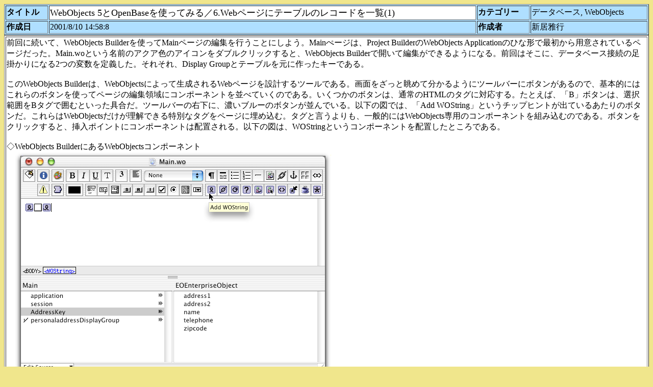

--- FILE ---
content_type: text/html; charset=x-euc-jp
request_url: https://msyk.net/mdonline/msgbox/messageshow_53607.html
body_size: 7755
content:
<!DOCTYPE HTML PUBLIC "-//W3C//DTD HTML 4.0//EN"
   "http://www.w3.org/TR/REC-html40/strict.dtd">
<HTML lang="ja" dir="ltr">
<HEAD>
<META http-equiv="Content-Type" content="text/html; charset=x-euc-jp">
<META http-equiv="Content-Style-Type" content="text/css">
<TITLE></TITLE>
<LINK rev="made" title="Masayuki Nii" href="mailto:msyk@locus.co.jp">
<STYLE type="text/css">
<!--
-->
</STYLE>
</HEAD>
<BODY BGCOLOR=#f0e68c>
<TABLE BORDER BGCOLOR=#afdfff WIDTH='100%'><TR><TD><B>タイトル</B></TD><TD BGCOLOR=white><FONT SIZE=4>WebObjects 5とOpenBaseを使ってみる／6.Webページにテーブルのレコードを一覧(1)</FONT></TD><TD><B>カテゴリー</B></TD><TD>データベース, WebObjects</TD></TR><TR><TD><B>作成日</B></TD><TD>2001/8/10  14:58:8</TD><TD><B>作成者</B></TD><TD>新居雅行</TD></TR></TABLE><TABLE BORDER BGCOLOR=white WIDTH='100%'><TR><TD COLSPAN=2>前回に続いて、WebObjects Builderを使ってMainページの編集を行うことにしよう。Mainぺージは、Project BuilderのWebObjects Applicationのひな形で最初から用意されているページだった。Main.woという名前のアクア色のアイコンをダブルクリックすると、WebObjects Builderで開いて編集ができるようになる。前回はそこに、データベース接続の足掛かりになる2つの変数を定義した。それそれ、Display Groupとテーブルを元に作ったキーである。<BR><BR>このWebObjects Builderは、WebObjectsによって生成されるWebページを設計するツールである。画面をざっと眺めて分かるようにツールバーにボタンがあるので、基本的にはこれらのボタンを使ってページの編集領域にコンポーネントを並べていくのである。いくつかのボタンは、通常のHTMLのタグに対応する。たとえば、「B」ボタンは、選択範囲をBタグで囲むといった具合だ。ツールバーの右下に、濃いブルーのボタンが並んでいる。以下の図では、「Add WOString」というチップヒントが出ているあたりのボタンだ。これらはWebObjectsだけが理解できる特別なタグをページに埋め込む。タグと言うよりも、一般的にはWebObjects専用のコンポーネントを組み込むのである。ボタンをクリックすると、挿入ポイントにコンポーネントは配置される。以下の図は、WOStringというコンポーネントを配置したところである。<BR><BR>◇WebObjects BuilderにあるWebObjectsコンポーネント<BR><!--TEMPMAIL:NODEVIDE-->　<IMG SRC="figs/01/0017/shot1231.png"><BR><BR>このWOStringは文字とおり文字列を表示するためのコンポーネントだ。適切な設定を行うと、このページを生成した時に、WOStringは、データベースの特定フィールドの値に置き換わる。つまり、データベースの中身に置き換わるのである。WebObjectsコンポーネントは基本的にこうしたデータベースの中身を表示するといった用途に使うことができる。もちろん、汎用的ないろいろな機能はあるが、まずはデータベースの内容を表示するためのコンポーネント（実体はタグと諸設定が組み合わされる）と考えておけばよいだろう。（以後の作業のために、WOStringを削除しておいてもらいたい。）<BR><BR>ここでいきなりだが、テーブルの内容を一覧表示してみたい。そうした表示は、1レコード分の表示処理を繰り返すということで実現される。レコードの数は場合によって異なるので、そうした手配をするというのは特に異義はないと思う。問題はどうすればいいかだが、「存在するレコードの数だけ繰り返す」という機能をWebページに埋め込むWebObjectsコンポーネントが存在する。WORepetitionと呼ばれるコンポーネントでもちろんツールバーから配置可能だ。以下の図では、マウスポインタのあるツールがWORepetitionである。WOStringの2つ右のものだ。配置するとページにはちょっと複雑そうなコンポーネントが並ぶが、これらが一連のWORepetitionコンポーネントである。<BR><BR>◇WORepetitionをページに配置した<BR><!--TEMPMAIL:NODEVIDE-->　<IMG SRC="figs/01/0017/shot1234.png"><BR><BR>WORepetitionは繰り返しを発生するコンポーネントだが、「どのデータの繰り返しなのか」ということをコンポーネントに教えてやらないといけない。つまり、テーブルのデータを繰り返しコンポーネントに引き渡すような定義が必要である。そのために、次のように設定を行う。<BR>まず、下側の領域でDisplay GroupのpersonaladdressDiplayGroupを選択する。右の列にあるdisplayedObjectsをクリックする。このDisplayedObjectsは、テーブルの中身（データベースから取り出した内容）全体を示すオブジェクトと考えればよい。このDisplayedObjectsからドラッグを始めて、以下の図のように、WORepetitionの前の方にある白い四角形のボックスにドラッグを行う。線は自動的に引かれる。<BR><BR>◇Display GroupのDiplayedObjectsとWORepetionのボックスをむすぶ<BR><!--TEMPMAIL:NODEVIDE-->　<IMG SRC="figs/01/0017/shot1240.png"><BR><BR>白いボックスは、ドラッグ後はドラッグしてきた項目の名前が（長々とだけど）表示されているのがわかる。言いかえれば、何が設定されているのかが分かるというわけだ。<BR>次に、以下の図のようにすでに作成しているAddressKeyと、WOReptitionの2つ目の白いボックスをドラッグして結ぶ。2つ目のボックスは、WORepetionで繰り返し表示されるレコードの、現在のレコードを管理するための項目である。ここで作ったAddressKeyはいわば1レコードを代表するような変数であるため、イメージ的にはこのオブジェクトに1レコードずつ保持しながら繰り返し並べるようなことを考えれば良いだろう。<BR><BR>◇テーブルのキーとWORepetitionを結ぶ<BR><!--TEMPMAIL:NODEVIDE-->　<IMG SRC="figs/01/0017/shot1241.png"><BR><BR>続いて、WORepetitionの中に、フィールドのテキストを表示するためのWOStringコンポーネントを配置する。WORepetitionは最初からRepetitionという文字列が見えているが、この文字列の最後に文字挿入ポインタを置き、そしてdeleteキーで文字を消して、WORepetitionの中に挿入ポイントがある状態で、WebObjects BuilderのWOStringのツールバーボタンをクリックする。そうして、WOStringを配置する。もちろん、操作手順はどうやってもいいのだが、実はWebObjects Builderのエディタはちょっとコツがいると言えばいいだろうか。ワープロなどのように、スムーズに編集が行かないこともあるので、挿入ポイントや選択されているものを注意深く確認をしながら作業を行ってほしい。<BR>そして、配置したWOStringはnameフィールドのデータを表示した。ここでは、下側の領域でAddressKeyを選択すると、中央にテーブルのフィールド一覧が出てくる。そこで、その中のnameから、WOStringの白いボックスにドラッグ&ドロップする。その後は、ボックスに「AddressKey.name」と表示されるはずだ。<BR><BR>◇WOStringを配置しnameフィールドと結び付けた<BR><!--TEMPMAIL:NODEVIDE-->　<IMG SRC="figs/01/0017/shot1242.png"><BR><BR>同様にして、WOStringを合計5つ配置し、5つのフィールドそれぞれをドラッグ&ドロップで割り当てた。ちなみに、1行目にnameを配置し、次のtelephoneフィールドの前後には、全角文字で（）が入っている。さらに（の前には全角のスペースが入っている。とりあえず、全角文字を入れるとどうなるかをチェックしよう。繰り返しの1行目と1行目は&lt;BR&gt;タグによる改行だが、これは、shift+returnで入力できる。<BR>さらに、5つのフィールドを並べた後は、水平線（つまり、&lt;HR&gt;タグ）が埋め込まれている。ツールバー上段の右から6つ目のボタンをクリックすると配置できる。<BR><BR>◇WORepetition内に各フィールドを表示するWOStringを配置した<BR><!--TEMPMAIL:NODEVIDE-->　<IMG SRC="figs/01/0017/shot1243.png"><BR><BR>ここまでの設定を行い、Command+Sキーで保存をしておこう。なお、保存は忘れても後から保存をしますかとたずねてくるので安心だが、基本は編集結果は自分で保存をするということである。<BR>Project Builderに切り替えて、ビルドして実行する。ボタンをクリックしてもいいが、ビルドと実行を両方行うCommand+Rがいちばん手軽だろう。<BR><BR>◇ビルドして実行する<BR><!--TEMPMAIL:NODEVIDE-->　<IMG SRC="figs/01/0017/shot1217.png"><BR><BR>実行すると、Internet Explorerが起動し、最初にメッセ－ジを表示した後、設定に間違いがなけらえば、次のように、テーブルの内容を一覧されるページが表示されるはずである。今回はいい加減なデータを入れたので、ちょっと見づらいが、OpenBaseManagerで適当に入力したレコードのデータがそのまま見えているのを確認してもらいたい。2レコードあるので2回繰り替えされているが、WOStringがフィールドのデータに置き換わってページが表示されているあたりが大きなポイントとなるわけだ。ところで、画面に?マークが表示されているが、この部分は全角の空白やカッコなどである。とりあえず日本語文字列は出て来ないが、それはさておいて、とにかくテーブルの内容をWebブラウザで参照できたのである。<BR><BR>◇Webページにレコードのデータが一覧された<BR><!--TEMPMAIL:NODEVIDE-->　<IMG SRC="figs/01/0017/shot1244.png"></TD></TR><TR><TD><B>関連リンク</B></TD><TD><A HREF='http://' TARGET='TOP'></A></TD></TR></TABLE></BODY>
</HTML>
